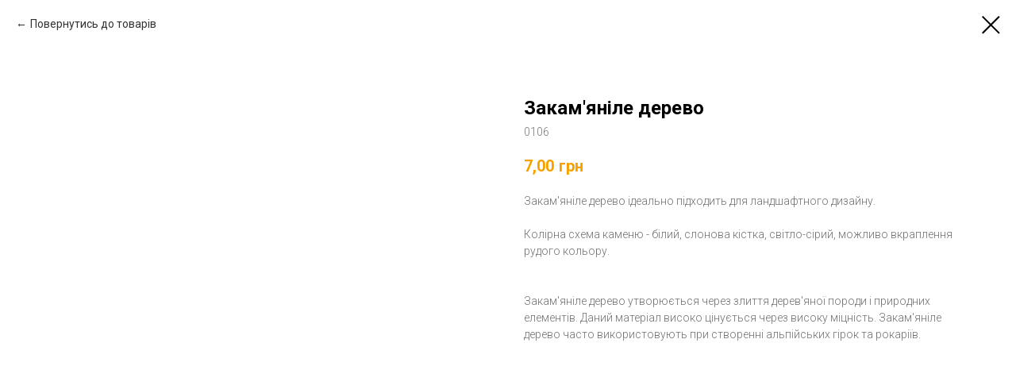

--- FILE ---
content_type: text/html; charset=utf-8
request_url: https://www.google.com/recaptcha/api2/aframe
body_size: 185
content:
<!DOCTYPE HTML><html><head><meta http-equiv="content-type" content="text/html; charset=UTF-8"></head><body><script nonce="0tdOO_3kkd4PMzpQs_3zoQ">/** Anti-fraud and anti-abuse applications only. See google.com/recaptcha */ try{var clients={'sodar':'https://pagead2.googlesyndication.com/pagead/sodar?'};window.addEventListener("message",function(a){try{if(a.source===window.parent){var b=JSON.parse(a.data);var c=clients[b['id']];if(c){var d=document.createElement('img');d.src=c+b['params']+'&rc='+(localStorage.getItem("rc::a")?sessionStorage.getItem("rc::b"):"");window.document.body.appendChild(d);sessionStorage.setItem("rc::e",parseInt(sessionStorage.getItem("rc::e")||0)+1);localStorage.setItem("rc::h",'1768725279531');}}}catch(b){}});window.parent.postMessage("_grecaptcha_ready", "*");}catch(b){}</script></body></html>

--- FILE ---
content_type: text/plain
request_url: https://www.google-analytics.com/j/collect?v=1&_v=j102&a=1179254360&t=pageview&_s=1&dl=https%3A%2F%2Fua.podolskyikamen.com%2Fprice2023%2Ftproduct%2F587556024-837591648041-zakamyanle-derevo&ul=en-us%40posix&dt=%D0%97%D0%B0%D0%BA%D0%B0%D0%BC%27%D1%8F%D0%BD%D1%96%D0%BB%D0%B5%20%D0%B4%D0%B5%D1%80%D0%B5%D0%B2%D0%BE&sr=1280x720&vp=1280x720&_u=IEBAAEABAAAAACAAI~&jid=872738833&gjid=223943678&cid=516025855.1768725280&tid=UA-131741731-1&_gid=1961565524.1768725280&_r=1&_slc=1&z=75670355
body_size: -452
content:
2,cG-1TNFKRH1LN